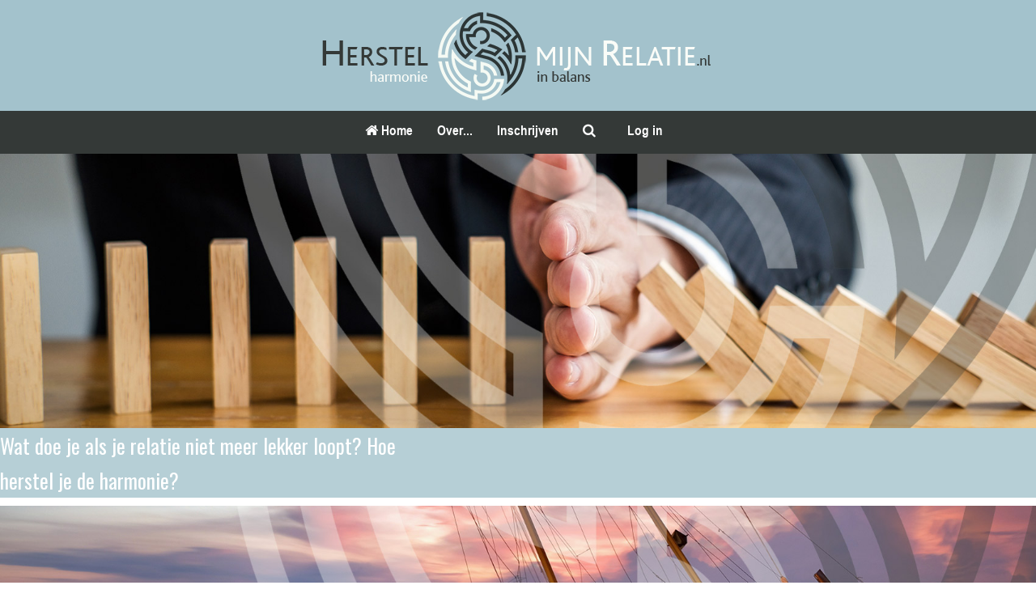

--- FILE ---
content_type: text/html; charset=utf-8
request_url: https://www.herstelmijnrelatie.nl/disclaimer
body_size: 9066
content:
<!DOCTYPE html>
<html lang="nl-NL" dir="ltr">
	<head>
		<meta name="viewport" content="width=device-width, initial-scale=1.0">
<base href="https://www.herstelmijnrelatie.nl/disclaimer" />
	<meta http-equiv="content-type" content="text/html; charset=utf-8" />
	<meta name="keywords" content="online relatietraining, zelf herstellen  van je relatie, hulp bij relatieproblemen, mediation, herstel van balans en harmonie in de liefde, scheiding voorkomen, mediator, conflictoplossing, online relationship training, cure relationships, restore balance and harmony in your love life." />
	<meta name="description" content="Relatieproblemen? Deze online relatietraining stelt je in staat om zelf, eenzijdig, je vastgelopen relatie vlot te trekken en te herstellen. Problems in your relationship? This online training enables you to cure your relationship." />
	<meta name="generator" content="Joomla! - Open Source Content Management" />
	<title>Herstel mijn Relatie - Online Training - Disclaimer</title>
	<link href="/templates/js_wright/favicon.ico" rel="shortcut icon" type="image/vnd.microsoft.icon" />
	<link href="/media/plg_system_loginpopup/css/style.css" rel="stylesheet" type="text/css" />
	<link href="/media/plg_system_jcemediabox/css/jcemediabox.min.css?7d30aa8b30a57b85d658fcd54426884a" rel="stylesheet" type="text/css" />
	<link href="/media/system/css/modal.css?6f5514f337922b5881889b8008712079" rel="stylesheet" type="text/css" />
	<link href="/templates/js_wright/css/style-generic.css" rel="stylesheet" type="text/css" />
	<link href="/templates/js_wright/css/joomla30-generic-extended.css" rel="stylesheet" type="text/css" />
	<link href="/templates/js_wright/css/joomla30-generic-responsive.css" rel="stylesheet" type="text/css" />
	<link href="/templates/js_wright/css/custom.css" rel="stylesheet" type="text/css" />
	<link href="/templates/js_wright/wright/css/font-awesome.min.css" rel="stylesheet" type="text/css" />
	<link href="/modules/mod_joomspirit_slider/assets/css/style.css" rel="stylesheet" type="text/css" />
	<link href="https://fonts.googleapis.com/css?family=Oswald" rel="stylesheet" type="text/css" media="all" />
	<style type="text/css">

.boxnavbuttons {width:30px; bottom: 5%; position:fixed; z-index: 10001; display: none;}

.backtotop{ transition: background 0.35s ease; margin-bottom: 2px; background-size: 100% 100% !important; background-image: url("https://www.herstelmijnrelatie.nl/images/pijl-up.png"); background-color: ; width:30px; height:30px; border-radius: 5px; z-index: 10001; display: block;}
.backtotop:hover{ background-color: #c5d5db; cursor: pointer; }

.gotobottom{ transition: background 0.35s ease; margin-bottom: 2px; background-size: 100% 100% !important; background-image: url("https://www.herstelmijnrelatie.nl/plugins/system/gotop/img/scrollTobottom.png"); background-color: ; width:30px; height:30px; border-radius: 5px; z-index: 10001; display:block;}
.gotobottom:hover { background-color: #c5d5db; cursor: pointer; }

@media only screen and (max-width: 100px) {
.gototop {display: none !important;}
}

.boxnavbuttons{right: 5px;}



 .cloaked_email span:before { content: attr(data-ep-ae882); } .cloaked_email span:after { content: attr(data-ep-b741d); } 

	</style>
	<script type="application/json" class="joomla-script-options new">{"csrf.token":"6b3dfb1a07befd389c087f6225dc369f","system.paths":{"root":"","base":""},"system.keepalive":{"interval":3540000,"uri":"\/component\/ajax\/?format=json"}}</script>
	<script src="/media/system/js/core.js?6f5514f337922b5881889b8008712079" type="text/javascript"></script>
	<!--[if lt IE 9]><script src="/media/system/js/polyfill.event.js?6f5514f337922b5881889b8008712079" type="text/javascript"></script><![endif]-->
	<script src="/media/system/js/keepalive.js?6f5514f337922b5881889b8008712079" type="text/javascript"></script>
	<script src="/templates/js_wright/js/jui/jquery.min.js?6f5514f337922b5881889b8008712079" type="text/javascript"></script>
	<script src="/media/jui/js/jquery-noconflict.js?6f5514f337922b5881889b8008712079" type="text/javascript"></script>
	<script src="/media/jui/js/jquery-migrate.min.js?6f5514f337922b5881889b8008712079" type="text/javascript"></script>
	<script src="/media/plg_system_loginpopup/js/script.js" type="text/javascript"></script>
	<script src="/media/system/js/caption.js?6f5514f337922b5881889b8008712079" type="text/javascript"></script>
	<script src="/media/system/js/mootools-core.js?6f5514f337922b5881889b8008712079" type="text/javascript"></script>
	<script src="/media/system/js/mootools-more.js?6f5514f337922b5881889b8008712079" type="text/javascript"></script>
	<script src="/media/plg_system_jcemediabox/js/jcemediabox.min.js?7d30aa8b30a57b85d658fcd54426884a" type="text/javascript"></script>
	<script src="/templates/js_wright/js/jui/bootstrap.min.js?6f5514f337922b5881889b8008712079" type="text/javascript"></script>
	<script src="/media/system/js/modal.js?6f5514f337922b5881889b8008712079" type="text/javascript"></script>
	<script type="text/javascript">
jQuery(document).ready(function() {
	ExtStore.LoginPopup.offset_top	= 10;
	jQuery('a[href="#login"], a[href="#logout"]').click(function(event) {
		ExtStore.LoginPopup.open();

		event.stopPropagation();
		event.preventDefault();
	});

	jQuery('#lp-overlay, .lp-close').click(function() {
		ExtStore.LoginPopup.close();
	});
});jQuery(window).on('load',  function() {
				new JCaption('img.caption');
			});
jQuery(document).ready(function() {
	
var scrollDiv = document.createElement('div');
jQuery(scrollDiv).attr('class', 'boxnavbuttons').html('').appendTo('body');
	  });	

    jQuery(window).scroll(function(){
        if (jQuery(this).scrollTop() > 100) {
            jQuery('.boxnavbuttons').fadeIn();
	    } else {
            jQuery('.boxnavbuttons').fadeOut();
        }
    });

jQuery(document).ready(function() {
var scrollDiv = document.createElement('div');
jQuery(scrollDiv).attr('class', 'backtotop').attr('title', '').html('').appendTo('.boxnavbuttons');
	  });	
	
jQuery(document).ready(function(){

    //Click event to scroll to top
    jQuery('.backtotop').click(function(){
        jQuery('html, body').animate({scrollTop : 0},800);
        return false;
    });

});
jQuery(document).ready(function(){WfMediabox.init({"base":"\/","theme":"standard","width":"","height":"","lightbox":0,"shadowbox":0,"icons":1,"overlay":1,"overlay_opacity":0,"overlay_color":"","transition_speed":500,"close":2,"labels":{"close":"Sluiten","next":"Volgende","previous":"Vorige","cancel":"Annuleren","numbers":"{{numbers}}","numbers_count":"{{current}} van {{total}}","download":"PLG_SYSTEM_JCEMEDIABOX_LABEL_DOWNLOAD"},"swipe":true,"expand_on_click":true});});
 window.RegularLabs=window.RegularLabs||{};window.RegularLabs.EmailProtector=window.RegularLabs.EmailProtector||{unCloak:function(e,g){document.querySelectorAll("."+e).forEach(function(a){var f="",c="";a.className=a.className.replace(" "+e,"");a.querySelectorAll("span").forEach(function(d){for(name in d.dataset)0===name.indexOf("epA")&&(f+=d.dataset[name]),0===name.indexOf("epB")&&(c=d.dataset[name]+c)});if(c){var b=a.nextElementSibling;b&&"script"===b.tagName.toLowerCase()&&b.parentNode.removeChild(b);b=f+c;g?(a.parentNode.href="mailto:"+b,a.parentNode.removeChild(a)):a.innerHTML=b}})}}; 

		jQuery(function($) {
			SqueezeBox.initialize({});
			initSqueezeBox();
			$(document).on('subform-row-add', initSqueezeBox);

			function initSqueezeBox(event, container)
			{
				SqueezeBox.assign($(container || document).find('a.modal').get(), {
					parse: 'rel'
				});
			}
		});

		window.jModalClose = function () {
			SqueezeBox.close();
		};

		// Add extra modal close functionality for tinyMCE-based editors
		document.onreadystatechange = function () {
			if (document.readyState == 'interactive' && typeof tinyMCE != 'undefined' && tinyMCE)
			{
				if (typeof window.jModalClose_no_tinyMCE === 'undefined')
				{
					window.jModalClose_no_tinyMCE = typeof(jModalClose) == 'function'  ?  jModalClose  :  false;

					jModalClose = function () {
						if (window.jModalClose_no_tinyMCE) window.jModalClose_no_tinyMCE.apply(this, arguments);
						tinyMCE.activeEditor.windowManager.close();
					};
				}

				if (typeof window.SqueezeBoxClose_no_tinyMCE === 'undefined')
				{
					if (typeof(SqueezeBox) == 'undefined')  SqueezeBox = {};
					window.SqueezeBoxClose_no_tinyMCE = typeof(SqueezeBox.close) == 'function'  ?  SqueezeBox.close  :  false;

					SqueezeBox.close = function () {
						if (window.SqueezeBoxClose_no_tinyMCE)  window.SqueezeBoxClose_no_tinyMCE.apply(this, arguments);
						tinyMCE.activeEditor.windowManager.close();
					};
				}
			}
		};
		
	</script>


	<!-- Matomo -->
<script>
  var _paq = window._paq = window._paq || [];
  /* tracker methods like "setCustomDimension" should be called before "trackPageView" */
  _paq.push(['trackPageView']);
  _paq.push(['enableLinkTracking']);
  (function() {
    var u="//analytics.12appletree.nl/piwik/";
    _paq.push(['setTrackerUrl', u+'matomo.php']);
    _paq.push(['setSiteId', '8']);
    var d=document, g=d.createElement('script'), s=d.getElementsByTagName('script')[0];
    g.async=true; g.src=u+'matomo.js'; s.parentNode.insertBefore(g,s);
  })();
</script>
<!-- End Matomo Code -->
</head>
	<body class="is_chrome v_131  responsive b_jdefault h_jdefault s_generic id_441 rev_3.7.14">
				<div class="container-fluid">
			
			<header id="header" class="header m-b-1 p-t-1">
				<div class="row-fluid clearfix">
					<div id="logo" class="span12">

<div class="custom"  >
	<p><img src="/images/logo/herstel-mijn-relatie1.png" alt="herstel mijn relatie logo" style="display: block; margin-left: auto; margin-right: auto;" width="500" height="125" /></p></div>
</div>
					<div class="clear"></div>
				</div>
			</header>
						
	   		<div class="wrapper-menu">
				<div class="">
					<nav id="menu">
						<div class="navbar ">
							<div class="navbar-inner">
					            <a class="btn btn-navbar collapsed" data-toggle="collapse" data-target="#nav-menu">
						            <span class="icon-bar"></span>
						            <span class="icon-bar"></span>
						            <span class="icon-bar"></span>
					            </a>
					            <div class="nav-collapse" id="nav-menu">
									 
<ul class="menu nav">
<li class="item-101"><a href="/" ><i class="icon-home"></i>Home</a></li><li class="item-442"><a href="/over" >Over...</a></li><li class="item-287"><a href="/inschrijven" >Inschrijven</a></li><li class="item-107"><a  href="/zoeken" ><i class="icon-search"></i><img src="/images/achtergronden/blank.png" alt="Zoeken" /></a></li><li class="item-410"><a  href="#login" >Log in</a></li></ul>

								</div>
							</div>
						</div>
					</nav>
				</div>
			</div>
						
						<div id="featured" class="m-b-1">
				        <div class="moduletable">
              
              
              <style scoped type="text/css">
	
	#flexslider-102 {
	background-color : transparent;
	}
	
	#flexslider-102 .flex-control-paging li a.flex-active {
	background-color: #98c138; 
	}
	
	#flexslider-102 .slide-desc-box > div > div {
	background : #a3c2cc;
	background : rgba(163,194,204,0.79);
	}
	
	#flexslider-102 .slide-desc {
	font-family: 'Oswald', sans-serif;
	}
	
	#flexslider-102 .slide-desc-box .slide-title {
	font-family: 'Oswald', sans-serif;
	}
	
		
		
	
		
		
		@media screen and (min-width: 980px) {
	
		#flexslider-102 ul.slides {
		margin:0;
		}
		
	}
		
		
		
		@media screen and (max-width: 979px) and (min-width: 768px) {
		
		#flexslider-102 ul.slides {
		margin:0;
		}
		
	}
		
		
		
		@media screen and (max-width: 767px) {
		
		#flexslider-102 ul.slides {
		margin:0;
		}
		
	}
		
	/***************		Text and buttons in small screen 		***********************/
	
		@media screen and (max-width: 768px) {
		
		#flexslider-102, #flexslider-102 .slides li {
		height: auto;
		overflow:hidden !important;
		}
		
		#flexslider-102 .slides, #flexslider-102 .slides li {
		background: #a3c2cc !important;
		}
		
		#flexslider-102 .slide-desc-box {
		position:relative;
		top:inherit !important;
		bottom:inherit !important;
		transform:none !important;
		}
		
		#flexslider-102 .slide-desc-box > div {
		display:block;
		transform: none !important;
		text-shadow: none !important;
		box-shadow: none !important;
		opacity:1 !important;
		}
		
		#flexslider-102 .slide-desc-box > div > div {
		display:block;
		max-width:none !important;
		background: #a3c2cc;
		-webkit-animation : none !important;
		animation : none !important;
		padding: 12px 2 0px 22px;
		text-align:center !important;
		}
		
		.flex-active-slide .anim-js-rotate-letters .slide-title span {
		-webkit-animation : none !important;
		animation : none !important;
		}
		
		#flexslider-102 .slide-desc-box .slide-title {
		text-shadow: none !important;
		color: #ffffff !important;;
		font-size: 18px !important;
		-webkit-animation : anim-js-simple-fade 1s ease !important;
		animation : anim-js-simple-fade 1s ease !important;
		}
		
		#flexslider-102 .slide-desc-box .slide-title span {
		color: #ffffff !important;;
		font-size: 18px !important;
		min-width:0 !important;
		}
		
		#flexslider-102 .slide-desc-box .slide-desc {
		text-shadow: none !important;
		color: #ffffff !important;
		font-size: 14px !important;
		-webkit-animation : anim-js-simple-fade 1s ease !important;
		animation : anim-js-simple-fade 1s ease !important;
		}
		
		#flexslider-102 .slide-desc-box .slide-desc span {
		color: #ffffff !important;
		font-size: 14px !important;
		}
				
		#flexslider-102.position-nav-bottom .flex-control-nav {
		top:9px;
		bottom:inherit;
		}
		
		/**		disable kenburns effect  	**/
		
		#flexslider-102 .slides.kenburns img {
		-webkit-animation : none !important;
		animation : none !important;
		}
				
	}
	
		@media screen and (max-width: 300px) {
	
		#flexslider-102 .slide-desc-box {
		display:none !important;
		}
		
	}
		
		@media screen and (max-width: 500px) {
	
		#flexslider-102 .flex-control-nav, #flexslider-102 .flex-direction-nav {
		display:none !important;
		}
		
		#flexslider-102 .slide-desc-box {
		padding:0 15px;
		}
		
	}
		
	
</style>

<script src="/modules/mod_joomspirit_slider/assets/js/jquery.flexslider-min.js" type="text/javascript"></script>

<!-- Buggyfill script to improve the compatibility of modern viewport units	-->

	

	<div id="flexslider-102"  class="flexslider  theme-without-shadow theme-border-00 theme-border-radius-00  false  color-nav-light fade-horizontal no_text_shadow" >
	 
		<ul class="slides no-kenburns" >
			<li class='no-text-shadow'><div class='jslider-image'><img title='' alt='' src='https://www.herstelmijnrelatie.nl/images/slider/conflictbemiddeling-mediation-flevoland-almere-hetgooi-hilversum-huizen.jpg' /><span class='image-height-fixed' style='background-image: url(https://www.herstelmijnrelatie.nl/images/slider/conflictbemiddeling-mediation-flevoland-almere-hetgooi-hilversum-huizen.jpg);'></span></div><div class='slide-desc-box Bottom Left no-shadow anim-js-slide anim-js-text' ><div ><div class='bg-default' ><div class='slide-desc' style='max-width:500px;color:#ffffff;font-size:24px;'><span>Wat doe je als je relatie niet meer lekker loopt? Hoe herstel je de harmonie?</span></div></div></div></div></li><li class='no-text-shadow'><div class='jslider-image'><img title='' alt='' src='https://www.herstelmijnrelatie.nl/images/slider/echtscheiden-mediation-flevoland-almere-hetgooi-loosdrecht-hilversum.jpg' /><span class='image-height-fixed' style='background-image: url(https://www.herstelmijnrelatie.nl/images/slider/echtscheiden-mediation-flevoland-almere-hetgooi-loosdrecht-hilversum.jpg);'></span></div><div class='slide-desc-box Bottom Left no-shadow anim-js-slide anim-js-text' ><div ><div class='bg-default' ><div class='slide-desc' style='max-width:500px;color:#ffffff;font-size:24px;'><span>Als de relatieboot waar je instapte averij krijgt, verlaat je dan het schip? Of probeer je samen met de andere kapitein de schade te repareren?</span></div></div></div></div></li><li class='no-text-shadow'><div class='jslider-image'><img title='' alt='' src='https://www.herstelmijnrelatie.nl/images/echtscheiding-alleen-verder-uitelkaar-mediator-flevoland-almere-lelystad-dronten-zeewolde-hetgooi-mediation.jpg' /><span class='image-height-fixed' style='background-image: url(https://www.herstelmijnrelatie.nl/images/echtscheiding-alleen-verder-uitelkaar-mediator-flevoland-almere-lelystad-dronten-zeewolde-hetgooi-mediation.jpg);'></span></div><div class='slide-desc-box Bottom Left no-shadow anim-js-slide anim-js-text' ><div ><div class='bg-default' ><div class='slide-desc' style='max-width:500px;color:#ffffff;font-size:24px;'><span>Lig je vaak wakker met zorgen over je relatie? Wanneer wordt het je teveel en onderneem je actie?</span></div></div></div></div></li><li class='no-text-shadow'><div class='jslider-image'><img title='' alt='' src='https://www.herstelmijnrelatie.nl/images/echtscheiding-hulp-ouderen-mediation-bemiddeling-laren-blaricum-hilversum-huizen-hetgooi.jpg' /><span class='image-height-fixed' style='background-image: url(https://www.herstelmijnrelatie.nl/images/echtscheiding-hulp-ouderen-mediation-bemiddeling-laren-blaricum-hilversum-huizen-hetgooi.jpg);'></span></div><div class='slide-desc-box Bottom Left no-shadow anim-js-slide anim-js-text' ><div ><div class='bg-default' ><div class='slide-desc' style='max-width:500px;color:#ffffff;font-size:24px;'><span>Kun je elkaar niet meer bereiken en lopen gesprekken vaak uit op een conflict?</span></div></div></div></div></li><li class='no-text-shadow'><div class='jslider-image'><img title='' alt='' src='https://www.herstelmijnrelatie.nl/images/echtscheiding-kinderen-beschermen-bestekeuze-mediaton-flevoland-almere-mediator-bemiddeling.jpg' /><span class='image-height-fixed' style='background-image: url(https://www.herstelmijnrelatie.nl/images/echtscheiding-kinderen-beschermen-bestekeuze-mediaton-flevoland-almere-mediator-bemiddeling.jpg);'></span></div><div class='slide-desc-box Bottom Left no-shadow anim-js-slide anim-js-text' ><div ><div class='bg-default' ><div class='slide-desc' style='max-width:500px;color:#ffffff;font-size:24px;'><span>Wat is de impact is van de ruzies met je partner op jullie kinderen?</span></div></div></div></div></li><li class='no-text-shadow'><div class='jslider-image'><img title='' alt='' src='https://www.herstelmijnrelatie.nl/images/mediation-relatieproblemen-oplossen-almere-hilversum-flevoland-hetgooi-mediator.jpg' /><span class='image-height-fixed' style='background-image: url(https://www.herstelmijnrelatie.nl/images/mediation-relatieproblemen-oplossen-almere-hilversum-flevoland-hetgooi-mediator.jpg);'></span></div><div class='slide-desc-box Bottom Left no-shadow anim-js-slide anim-js-text' ><div ><div class='bg-default' ><div class='slide-desc' style='max-width:500px;color:#ffffff;font-size:24px;'><span>Leef je gescheiden van tafel en bed en vraag je je af hoe het verder moet?</span></div></div></div></div></li><li class='no-text-shadow'><div class='jslider-image'><img title='' alt='' src='https://www.herstelmijnrelatie.nl/images/relatie-verbreken-scheiden-hulp-scheiding-mediation-flevoland-almere-lelystad-zeewolde.jpg' /><span class='image-height-fixed' style='background-image: url(https://www.herstelmijnrelatie.nl/images/relatie-verbreken-scheiden-hulp-scheiding-mediation-flevoland-almere-lelystad-zeewolde.jpg);'></span></div><div class='slide-desc-box Bottom Left no-shadow anim-js-slide anim-js-text' ><div ><div class='bg-default' ><div class='slide-desc' style='max-width:500px;color:#ffffff;font-size:24px;'><span>Hoe lang is het geleden dat jullie een open gesprek met elkaar voerden?</span></div></div></div></div></li><li class='no-text-shadow'><div class='jslider-image'><img title='' alt='' src='https://www.herstelmijnrelatie.nl/images/relatieproblemen-hulp-mediation-scheiding-hilversum-loosdrecht-bussum-huizen.jpg' /><span class='image-height-fixed' style='background-image: url(https://www.herstelmijnrelatie.nl/images/relatieproblemen-hulp-mediation-scheiding-hilversum-loosdrecht-bussum-huizen.jpg);'></span></div><div class='slide-desc-box Bottom Left no-shadow anim-js-slide anim-js-text' ><div ><div class='bg-default' ><div class='slide-desc' style='max-width:500px;color:#ffffff;font-size:24px;'><span>Met wie heb je de beste relatie? Met je partner of met je telefoon?</span></div></div></div></div></li><li class='no-text-shadow'><div class='jslider-image'><img title='' alt='' src='https://www.herstelmijnrelatie.nl/images/relatieproblemen-hulp-mediator-almere-flevoland-hetgooi-mediation.jpg' /><span class='image-height-fixed' style='background-image: url(https://www.herstelmijnrelatie.nl/images/relatieproblemen-hulp-mediator-almere-flevoland-hetgooi-mediation.jpg);'></span></div><div class='slide-desc-box Bottom Left no-shadow anim-js-slide anim-js-text' ><div ><div class='bg-default' ><div class='slide-desc' style='max-width:500px;color:#ffffff;font-size:24px;'><span>Na regen komt zonneschijn, maar wat als de zon maar niet wil doorkomen?</span></div></div></div></div></li><li class='no-text-shadow'><div class='jslider-image'><img title='' alt='' src='https://www.herstelmijnrelatie.nl/images/scheiden-man-vrouw-mediation-mediator-hulp-ouderschapsplan-convenant-almere-loosdrecht-hetgooi-flevoland.jpg' /><span class='image-height-fixed' style='background-image: url(https://www.herstelmijnrelatie.nl/images/scheiden-man-vrouw-mediation-mediator-hulp-ouderschapsplan-convenant-almere-loosdrecht-hetgooi-flevoland.jpg);'></span></div><div class='slide-desc-box Bottom Left no-shadow anim-js-slide anim-js-text' ><div ><div class='bg-default' ><div class='slide-desc' style='max-width:500px;color:#ffffff;font-size:24px;'><span>Soms kun je het even niet zo goed met elkaar vinden. Komt in de beste relaties voor. Maar kun je er ook iets aan doen?</span></div></div></div></div></li><li class='no-text-shadow'><div class='jslider-image'><img title='' alt='' src='https://www.herstelmijnrelatie.nl/images/uit-elkaar-scheiden-vrouw-mediation-loosdrecht-almere-hetgooi-flevoland-hilverum-lelystad-zeewolde.jpg' /><span class='image-height-fixed' style='background-image: url(https://www.herstelmijnrelatie.nl/images/uit-elkaar-scheiden-vrouw-mediation-loosdrecht-almere-hetgooi-flevoland-hilverum-lelystad-zeewolde.jpg);'></span></div><div class='slide-desc-box Bottom Left no-shadow anim-js-slide anim-js-text' ><div ><div class='bg-default' ><div class='slide-desc' style='max-width:500px;color:#ffffff;font-size:24px;'><span>Je hebt elkaar ooit eeuwige liefde en trouw beloofd maar hoe voelt dat nu?</span></div></div></div></div></li> 
		</ul>
		  
				
			  
	</div>
	
		

<script type="text/javascript">
  jQuery(window).load(function() {
    jQuery('#flexslider-102').flexslider({
        animation: "fade",
        easing:"linear",								// I disable this option because there was a bug with Jquery easing and Joomla 3.X
 		direction: "horizontal",        //String: Select the sliding direction, "horizontal" or "vertical"
		slideshowSpeed: 9000, 			// How long each slide will show
		animationSpeed: 2000, 			// Slide transition speed
    	directionNav: false, 
    	prevText: "<",
		nextText: ">",
    	controlNav: false,    
    	pauseOnHover: true,
    	initDelay: 0,
    	randomize: false,
    	smoothHeight: false,
    	touch: false,
    	keyboardNav: true
    	
    });
  });
</script>
               
        </div>
    
			</div>
						
									<div id="main-content" class="row-fluid">
				
				
				
				<section class="span12" id="main">
															
					<div id="system-message-container">
    </div><div class="item-page" itemscope itemtype="https://schema.org/Article">

	<!-- Schema.org markup -->
	<meta itemprop="name" content="Disclaimer" />
	<meta itemprop="headline" content="Disclaimer" />
	<meta itemprop="inLanguage" content="nl-NL" />
	<meta itemprop="genre" content="systeem" />
			<meta itemprop="dateCreated" content="2021-06-21T22:58:48+02:00" />
	<meta itemprop="dateModified" content="2021-07-12T16:03:29+02:00" />
	<meta itemprop="datePublished" content="2021-06-21T22:58:48+02:00" />
			<div itemprop="publisher" itemscope itemtype="https://schema.org/Organization">
			<meta itemprop="name" content="Herstel mijn Relatie - Online Training" />
			<div itemprop="logo" itemscope itemtype="https://schema.org/ImageObject">
				<meta itemprop="url" content="https://www.herstelmijnrelatie.nl/images/logo/herstel-mijn-relatie1.png">
			</div>
		</div>
		<div itemprop="author" itemscope itemtype="https://schema.org/Person">
		<meta itemprop="name" content="Gilbert Coers" />
	</div>

	
	

                                            <div class="page-header">
                                <h2>
                                                                        Disclaimer                                                            </h2>

                                                
                                </div>
                
                
            
                                        
                                    
                                                        
	            <div itemprop="articleBody">
                    <p>De informatie op deze website en in deze training is met de grootst mogelijke zorgvuldigheid samengesteld. Er kunnen echter geen rechten aan worden ontleend.&nbsp;Op alle teksten rust auteursrecht. Het is zonder schriftelijke toestemming niet toegestaan om de teksten te kopiëren, verspreiden of op een andere manier openbaar te maken.</p> 	            </div>

            
                                                                                                
	</div>
									</section>
				
				
			</div>
								</div>

		
		<div class="wrapper-footer">
		   <footer class="footer" id="footer" >

				
		   	<div class="container-fluid footer-content p-t-1">
			   						<div class="row-fluid"><div class="module first last mod_0 no_title span12">


<div class="custom"  >
	<div style="text-align: left; background-image: url('/images/footer.png'); background-position: right bottom; background-repeat: no-repeat;">
<div class="" style="text-align: left; margin-left: 5%;"><strong><br />HERSTEL MIJN RELATIE<br /></strong>www.herstelmijnrelatie.nl<br /><!-- Dit e-mailadres is beschermd tegen spambots. --><a href="javascript:/* Dit e-mailadres is beschermd tegen spambots.*/"><span class="cloaked_email ep_57fed968"><span data-ep-ae882="i&#110;f&#111;&#64;" data-ep-b741d="l"><span data-ep-ae882="he&#114;&#115;&#116;" data-ep-b741d="&#116;&#105;e&#46;&#110;"><span data-ep-b741d="&#110;r&#101;&#108;a" data-ep-ae882="&#101;l&#109;&#105;j"></span></span></span></span><br /><script>RegularLabs.EmailProtector.unCloak("ep_57fed968");</script><span class="cloaked_email ep_26a8e86c" style="display:none;"><span data-ep-ae882="&#105;&#110;fo&#64;" data-ep-b741d="l"><span data-ep-b741d="&#116;&#105;&#101;&#46;n" data-ep-ae882="&#104;&#101;rs&#116;"><span data-ep-ae882="&#101;&#108;m&#105;&#106;" data-ep-b741d="&#110;r&#101;l&#97;"></span></span></span></span></a><script>RegularLabs.EmailProtector.unCloak("ep_26a8e86c", true);</script>T 036 8411771<br />M 0653 350095</div>
<div class="" style="text-align: left; margin-left: 5%;"><hr style="height: 1px; border-width: 0; color: gray; background-color: gray;" /><br /><span style="font-size: 8pt;">Deze online training is ontwikkeld door:</span><br /><span style="font-size: 8pt;">Coers Mediation</span><br /><span style="font-size: 8pt;">Bonenkruidstraat 5,&nbsp;<span style="font-size: 8pt;">1313 DG&nbsp; Almere</span> (postadres)<br />WTC Almere - P.J. Oudweg 4 (bezoekadres)</span><br /><br /><span style="font-size: 8pt;">KvK 55528724<em><br /></em>BTW NL069310701B04<br /> <a href="/algemene-voorwaarden"><span style="font-size: 8pt;">Algemene Voorwaarden</span></a><br /> <a href="/disclaimer"> <span style="font-size: 8pt;">Disclaimer<br /></span></a> <a href="/colofon"><span style="font-size: 8pt;">Colofon<br /><br /></span></a></span></div>
</div></div>
</div>
</div>
				 						
				</div>
		   </footer>
		</div>
    

<div class="custom"  >
	<!-- Global site tag (gtag.js) - Google Analytics -->
<script async src="https://www.googletagmanager.com/gtag/js?id=G-96NNJWFENQ"></script>
<script>
  window.dataLayer = window.dataLayer || [];
  function gtag(){dataLayer.push(arguments);}
  gtag('js', new Date());

  gtag('config', 'G-96NNJWFENQ');
</script></div>
<style type="text/css">label.fabrikLabel.control-label.fabrikTip {
margin-top: -5px;
}
#form_21 div.row-fluid.nav {
display: none;
}
#ajax_links .page-header,
#ajax_links fieldset legend {
display: none;
}
/*
a.btn.fabrik_view {
display: none;
}
*/
td.fabrik_select.fabrik_element, 
td.fabrik_actions.fabrik_element, 
th.heading.fabrik_ordercell.fabrik_select, 
th.heading.fabrik_ordercell.fabrik_actions {
display: none;
}
div.fabrikWindow.modal.ui-draggable.ui-resizable {
min-width: 500px;
/* min-height: 80vh; */
}
div.contentWrapper {
height:100% !important;
width: 100% !important;
}
</style>

<div class="custom"  >
	<script type="text/javascript">
jQuery(window).on('load resize', function() {
  var div1 = jQuery('#sidebar1');
  var div2 = jQuery('#main');

  if (jQuery(window).width() > 800) {
	jQuery(div1).insertBefore(div2);
  } else {
	jQuery(div2).insertBefore(div1);
  }
});
</script></div>
<style type="text/css">/* colors: text */
h1, h1 a, h2, h2 a, h3, h3 a, h4, h4 a, h5, h5 a, h6, h6 a, .result-title, .result-title a, .cat-children h3 a {
  color: var(--donkerblauwgrjs);
  font-weight: bold;
  font-family:'Arial Narrow', arial, sans-serif;
  margin-bottom: 0;
}

#main-content p, #main-content li, 
#grid-top1 p, #grid-top1 li, 
#grid-top2 p, #grid-top2 li, 
#grid-bottom1 p, #grid-bottom1 li, 
#grid-bottom2 p, #grid-bottom2 li {
  color:var(--bijnazwart);
}

#header {
background: var(--blauwgrijs);
}
#footer {
    border-top: 15px solid var(--blauwgrijs);
    background-color: var(--bijnazwart);
}
/* colors: menu main */
.navbar-inner {
  background-color: var(--bijnazwart);
  border: 0px solid var(--wit);
  border-radius: 0;
}
.navbar .nav > li > a {
  color: var(--wit);
}
.navbar .nav > .active > a, 
.navbar .nav > .active > a:focus {
  color: var(--bijnazwart);
  background-color: var(--blauwgrijs);
  border-bottom: 5px solid var(--bijnazwart);
}
.navbar .nav > li.dropdown.open > .dropdown-toggle, 
.navbar .nav > li.dropdown.active > .dropdown-toggle, 
.navbar .nav > li.dropdown.open.active > .dropdown-toggle {
  color: var(--wit);
  background-color: var(--blauwgrijs);
}
.navbar .nav > .active > a:hover, 
.navbar .nav > li > a:hover {
  background-color: var(--blauwgrijs);
  color: var(--bijnazwart);
}
.navbar .nav > li > a.separator:focus {
  color: var(--bijnazwart);
}
.navbar .nav > li.dropdown > .dropdown-toggle .caret {
  border-top-color: var(--wit);
}
.navbar .nav > li.dropdown.open > .dropdown-toggle .caret, 
.navbar .nav > li.dropdown.active > .dropdown-toggle .caret, 
.navbar .nav > li.dropdown.open.active > .dropdown-toggle .caret {
  border-top-color: var(--middelgrijs) !important;
}
ul.blauw > li:not(.active) > a {
  color: var(--blauwgrijs) !important;
}
ul.blauw > li:hover > a {
  color: var(--bijnazwart) !important;
}

/* colors: dropdown dropdown */
.dropdown-menu > .active > a, 
.dropdown-menu > .active > a:focus, 
.dropdown-menu > .active > a:hover {
  color: var(--wit);
  background-color: var(--blauwgrijs);
}
li .active .deeper .dropdown .parent {
  background-color: var(--middelgrijs);
}
.dropdown-menu > li > a:hover, 
.dropdown-submenu:hover > a {
  background-color: var(--middelgrijs) !important;
}

/* colors: hamburger menu */
.icon-bar {
background-color: var(--donkergrijs) !important;
}
div#nav-menu.nav-collapse.in.collapse {
  background-color: var(--wit);
  border-bottom: 18px solid var(--donkerblauwgrijs);
  padding: 3px;
}
div#nav-menu.nav-collapse.in.collapse > ul.menu.nav > li > a {
  color: var(--donkerblauwgrijs);
}
div#nav-menu.nav-collapse.in.collapse > ul.menu.nav > li.current.active > a, 
div#nav-menu.nav-collapse.in.collapse ul.dropdown-menu li.current.active > a {
  color: var(--wit) !important;
  background-color: var(--blauwgrijs) !important;
}
div#nav-menu.nav-collapse.in.collapse .dropdown-menu a:focus, 
div#nav-menu.nav-collapse.in.collapse > ul.menu.nav > li > a:focus {
  background-color: var(--middelgrijs);
  color: var(--wit);
}
div#nav-menu.nav-collapse.in.collapse .caret {
  border-top-color: var(--donkerblauwgrijs);
}

div.art-tegel:hover {
background-color: rgba(163,194,204,.4) !important;
}</style>

<div class="custom"  >
	<div style="clear: both; background-color: white; color: var(--blauwgrijs); text-align: center; padding-top: 8px;">
<p><span style="font-size: 8pt;">Copyright © <script type="text/javascript">var date_ob = new Date()
document.write(date_ob.getFullYear())</script><span style="font-size: 8pt;"> Herstel mijn Relatie</span>
<p>&nbsp;</p>
</div></div>

	
<script src='/templates/js_wright/wright/js/utils.min.js' type='text/javascript'></script>

<div id="lp-overlay"></div>
<div id="lp-popup" class="lp-wrapper">
	<div class="lp-register-intro">
				<a href="/component/users/registration?Itemid="></a>
	</div>
	<button class="lp-close" type="button" title="Close (Esc)">×</button>

	<form action="/disclaimer" method="post" class="lp-form">
		<h3>Inloggen in uw account</h3>
		<div class="lp-field-wrapper">
			<label for="lp-username">E-mailadres *</label>
			<input type="text" id="lp-username" class="lp-input-text lp-input-username" name="username" placeholder="E-mailadres" required="true" />
		</div>
		<div class="lp-field-wrapper">
			<label for="lp-password">Wachtwoord *</label>
			<input type="password" id="lp-password" class="lp-input-text lp-input-password" name="password" placeholder="Wachtwoord" required="true" />
		</div>

		
					<div class="lp-field-wrapper">
				<input type="checkbox" id="lp-remember" class="lp-input-checkbox" name="remember" />
				<label for="lp-remember">Onthoud mij</label>
			</div>
		

		<div class="lp-button-wrapper clearfix">
			<div class="lp-left">
				<button type="submit" class="lp-button">Inloggen</button>
			</div>

			<ul class="lp-right lp-link-wrapper">
				<li>
					<a href="/component/users/remind?Itemid="></a>
				</li>
				<li><a href="/component/users/reset?Itemid=">Wachtwoord vergeten?</a></li>
			</ul>
		</div>

		<input type="hidden" name="option" value="com_users" />
		<input type="hidden" name="task" value="user.login" />
		<input type="hidden" name="return" value="aW5kZXgucGhwP0l0ZW1pZD00MzU=" />
		<input type="hidden" name="6b3dfb1a07befd389c087f6225dc369f" value="1" />	</form>
</div></body>
</html>

--- FILE ---
content_type: text/css
request_url: https://www.herstelmijnrelatie.nl/templates/js_wright/css/custom.css
body_size: 2221
content:
/* color scheme */
:root {
  --wit: #fff;
  --middelgrijs: #4e4e4e;
  --donkergrijs: #999999;
  --bijnazwart: #343937;
  --blauwgrijs: #a3c2cc;
  --middelblauwgrijs: #08c;
  --donkerblauwgrjs: #416d7b;
  --middelblauw: #303b90;
  --transpblauw: rgba(51,73,156,0.25);
  --transporanje: rgba(255,255,0,0.5);  
  --transparant: transparent;
 }

/* stick footer to page bottom */
body {
  display: flex;
  flex-direction: column;
  height: 100vh !important;
}
div.container, div.container-fluid {
  flex: 1 0 auto; 
}
div.wrapper-footer {
flex-shrink: 0;
}

/* no padding on main container (header, menu, featured, content, grids) */
body, body > div.container, body > div.container-fluid {
  padding-left: 0px;
  padding-right: 0px;
}
#footer {
  margin-left: 0px;
  margin-right: 0px;
}
#header {
  padding-top: 0 !important;
  margin-bottom: 0 !important;
}
div.page-header {
  border-bottom: 0px solid transparent;
  padding-bottom: 0;
}
div#logo {
  padding-top: 7px;
}
div#logo p {
  margin: 0;
}
#main-content {
  padding-bottom: 40px;
}

/* limited width main content, grid-top2 & grid-bottom2 (full width: grid-top and grid-bottom) */
#main-content, #grid-top, #grid-top2, #grid-bottom2 {
 max-width: 1230px;
 margin: auto;
}

/* padding inside in */
#main, #sidebar1, #sidebar2, #grid-top2, #grid-bottom2 {
  box-sizing: border-box;
  padding-left: 10px;
  padding-right: 10px;
}

/* load font */
@font-face {
	font-family: 'Arial Narrow';
	src: url('../../../fonts/Arial-Narrow-Bold.woff2') format('woff2'),
    url('../../../fonts/Arial-Narrow-Bold.woff') format('woff');
	font-weight: bold;
	font-style: normal;
}
@font-face {
	font-family: 'Arial Narrow';
	src: url('../../../fonts/Arial-Narrow.woff2') format('woff2'),
    url('../../../fonts/Arial-Narrow.woff') format('woff');
	font-weight: normal;
	font-style: normal;
}
@font-face {
	font-family: 'Arial Narrow';
	src: url('../../../fonts/Arial-Narrow-Bold-Italic.woff2') format('woff2'),
    url('../../../fonts/Arial-Narrow-Bold-Italic.woff') format('woff');
	font-weight: bold;
	font-style: italic;
}

/* text settings */
body a, body li, body p, body em {
  font-size: 15px;
  font-family: Verdana, BlinkMacSystemFont, -apple-system, "Segoe UI", Roboto, Oxygen, Ubuntu, Cantarell, "Open Sans", "Helvetica Neue", sans-serif;
  line-height: 1.74;
}
h4 > a {
  font-size: 20px;
  line-height: 1.4;
}
h5 > a {
  font-size: 17px;
}

#sidebar1, #sidebar2 {
  padding-top: 10px;
}

/* screen size media settings */
@media (min-width: 1200px) {
}

@media (max-width: 979px) {
}

@media (max-width: 767px) {
}

/* menu layout */
#menu a {
  font-family: 'Arial Narrow';
  font-weight: bold;
  font-size: 17px;
}
div#nav-menu {
  text-align: center;
} 
ul.menu.nav {
  display: inline-block;
  float: none;
  height: 53px;
} 
.navbar {
  margin-bottom: 0;
}
.navbar .nav {
  margin-bottom: -5px;  
}
.navbar * {
  box-shadow: none !important;
  text-shadow: none !important;
}

/* search form options */
#searchForm fieldset.phrases, #searchForm div.form-limit, 
dd.result-category.label.label-info {
  display: none;
}
fieldset.phrases, div.phrases-box, div.ordering-box, div.form-limit {
  display: inline-block;
  vertical-align: bottom;
  margin-right: 20px;
}

a {
  color: var(--middelblauwgrijs);
}
a:hover, a:focus {
    color: var(--bijnazwart);
}
#footer .footer-content a {
    color: var(--wit);
}
#footer .footer-content a:hover {
    color: var(--blauwgrijs);
}

::selection {
background: var(--transpblauw);
}
::-moz-selection {
background: var(--transpblauw);
}

span.highlight {
background-color:var(--transporanje);
font-weight: bold;
padding: 1px 0;
}

#footer {
/*  border-top: 15px solid var(--blauwgrijs); */
}

/* colors: buttons */
.btn-primary, .rsform-submit-button {
    background-color: var(--blauwgrijs);
    color: var(--wit);
}
.rsform-submit-button:hover, .btn:hover, .btn:focus, .btn:active, .btn.active, .btn.disabled, .btn[disabled], 
.button:hover, .button:focus, .button:active, .button.active, .button.disabled, .button[disabled] {
    background-color: var(--blauwgrijs);
    color: var(--wit);
}


/* content-specific settings */

/* equal height boxes in grids */
div.blokkenrij {
  display: flex;
  flex-direction: row;
  flex-wrap: wrap;
/*  justify-content: center;  */
}
div.art-tegel {
  display: flex;
  flex-direction: column;
  margin: 10px 0px;;
  float: left;
  width: 100%;
  padding: 0px 10px 0px 10px; 
/*  text-align: center; */
/*  background: rgba(163,194,204,.15) url('../../../images/achtergronden/pijlen.png') right no-repeat; */
}
div.art-tegel .readmore, .intro {
  margin-top: auto;
}
div.art-tegel p em {
  font-size: 13px;
}
div.art-tegel p {
  margin-bottom: 2px;
}
div.art-tegel .leesmeer {
  text-align: right;
  margin: 0 10px 10px 0;
}

ul.menu.nav-top.nav {
  float: none;
  display: inline-block;
}
div.moduletable.navbar {
  text-align: center;
}
div.slide-desc-box.Bottom.Left.no-shadow.anim-js-slide.anim-js-text {
  bottom: 70px;
}

.slide-desc {
  margin-bottom: 10px !important;

}
.slide-desc span {
  font-size: 25px;
}

h4.newsflash-title div.page-header {
  margin: 20px 0px 0px 0px;
}
.blog h2, .blog h2 > a {
  font-size: 17px;
}


/* missing icons */
.icon-demo:before {
  content: "\f630"; 
  font-family: "FontAwesome";
}
div.page-header i.icon-file {
  display: none;
}
.icon-cancel:before, .icon-remove-sign:before, .icon-delete:before {
  content: "X"; 
  font-family: Arial,sans-serif ;
  font-weight: bold;
}
.icon-eye-open:before, .icon-eye-open:before {
  content: "\f06e"; 
  font-family: "FontAwesome";
}
.icon-upload:before {
  display: none !important;
}
.icon-upload:after {
  content: "\f13a";
  font-family: "FontAwesome";
}
.icon-lightning:before,.icon-lightnng:before {
  content: "\f1c3"; 
  font-family: "FontAwesome";
}
.icon-checkmark:before {
  content: "\f00c"; 
  font-family: "FontAwesome";
}


/* fabrik settings */
#klanten___listprijs, #a_preregistered___listprijs {
  text-decoration: line-through;
}
#klanten___prijs, #a_preregistered___prijs {
  font-size: 16px;
  font-weight: bold;
  color: var(--donkerblauwgrijs);
}
select.fabrikinput {
  box-sizing: content-box;
  padding: 0 6px;
}
.radio input[type="radio"], .checkbox input[type="checkbox"] {
  margin-top: 7px;
}